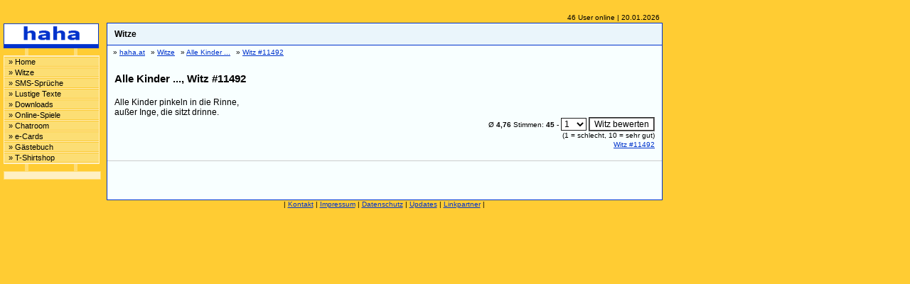

--- FILE ---
content_type: text/html; charset=UTF-8
request_url: http://www.haha.at/witz/Alle_Kinder/witz_11492.htm
body_size: 1786
content:



<!doctype html>
<html lang="de">
<head>
<meta charset="UTF-8">
<title>Alle Kinder ..., Witz #11492</title>
<meta http-equiv="Content-Type" content="text/html; charset=utf-8">
<meta name="keywords" content="Alle Kinder ..., Witze">
<meta name="description" content="Alle Kinder ..., Witz #11492">
<meta name="author" content="Thomas Renner">
<meta name="publisher" content="Thomas Renner">
<meta name="viewport" content="width=device-width, initial-scale=1">
<meta name="robots" content="index, follow, noodp, noarchive">

<link rel="alternate" hreflang="de" href="http://haha-witzig.de/witz/Alle_Kinder/witz_11492.htm" >
<link rel="alternate" hreflang="de-at" href="http://www.haha.at/witz/Alle_Kinder/witz_11492.htm" >

<script type="text/javascript" src="/js/main.js" async="async"></script>
<script type="text/javascript" src="/js/jquery-3.7.1.min.js"></script>
<script type="text/javascript" src="/js/jquery.lazyload.min.js"></script>
</head>
<body>
<link rel="stylesheet" href="/haha.css">

<div id="navigation">
<div id="logo"><a href="http://www.haha.at/" target="_top"><img src="/images/logo2.gif" alt="Witze, Online-Spiele, Lustige-SMS Spr&uuml;che, lustige Texte, Videos" title="Witze, Online-Spiele, Lustige-SMS Spr&uuml;che, lustige Texte, Videos" width="134" height="35"></a></div><div class="verbinder"></div>
<div class="navibg"><ul class="navigation"><li><a href="/" title="Home">&raquo; Home</a></li><li><a href="/witze/index.php" title="Witze">&raquo; Witze</a></li><li><a href="/sms-sprueche/index.php" title="SMS-Spr&uuml;che">&raquo; SMS-Spr&uuml;che</a></li><li><a href="/sonstigetexte/index.php" title="Lustige Texte">&raquo; Lustige Texte</a></li><li><a href="/downloads/index.php" title="Downloads">&raquo; Downloads</a></li><li><a href="/onlinespiel/index.php" title="Online-Spiele">&raquo; Online-Spiele</a></li><li><a href="/chat/index.php" title="Chatroom">&raquo; Chatroom</a></li><li><a href="/e-cards/" title="e-Cards">&raquo; e-Cards</a></li><li><a href="/gb/index.php" title="G&auml;stebuch">&raquo; G&auml;stebuch</a></li><li><a href="/t-shirtshop/index.php" title="T-Shirtshop">&raquo; T-Shirtshop</a></li></ul></div><div class="verbinder"></div>
<div class="menuetdrahmen"><div class="tdcontent">

</div></div>
</div><div class="rechterBereich"><div class="useronline">46 User online | 20.01.2026</div>
<div class="maincontent"><div class="seitentitel"><div class="innen"><h1>Witze</h1></div><div class="innenrechts"></div><div class="clearer"></div></div><ul id="breadcrumb">
    <li itemscope itemtype="http://data-vocabulary.org/Breadcrumb">&raquo; <a href="http://www.haha.at/" itemprop="url"><span itemprop="title">haha.at</span></a></li><li itemscope itemtype="http://data-vocabulary.org/Breadcrumb">&raquo; <a href="/witze/index.php" itemprop="url"><span itemprop="title">Witze</span>      </a></li><li itemscope itemtype="http://data-vocabulary.org/Breadcrumb">&raquo; <a href="/witze/witze/Alle_Kinder/" itemprop="url"><span itemprop="title">Alle Kinder ...</span>      </a></li><li itemscope itemtype="http://data-vocabulary.org/Breadcrumb">&raquo; <a href="/witz/Alle_Kinder/witz_11492.htm" itemprop="url"><span itemprop="title">Witz #11492</span>      </a></li></ul><div class="clearer"></div><script type="text/javascript">
function do_textorder() {
	var val = document.getElementById("orderselect").options[document.getElementById("orderselect").options.selectedIndex].value;
	location.href='/witz/Alle_Kinder/witz_11492.htm?von=0&textorder='+val;
}
</script>

<div class="leisteoben klein">
</div>





<h2>Alle Kinder ..., Witz #11492</h2>



<div class="linksrechts">
<div itemscope itemtype="http://schema.org/Article"><span itemprop="name" style="display:none">Alle Kinder ... #11492</span><div>
Alle Kinder pinkeln in die Rinne,<br />
außer Inge, die sitzt drinne.
</div><div class='rating klein' itemprop='aggregateRating' itemscope itemtype='http://schema.org/AggregateRating'>&Oslash; <span itemprop='ratingValue' class='fett'>4,76</span> Stimmen: <span itemprop='reviewCount' class='fett'>45</span> - <select name="witz_11492" id="witz_11492" class="form"><option value="1">1</option>
<option value="2">2</option>
<option value="3">3</option>
<option value="4">4</option>
<option value="5">5</option>
<option value="6">6</option>
<option value="7">7</option>
<option value="8">8</option>
<option value="9">9</option>
<option value="10">10</option>
</select> <input type="button" value="Witz bewerten" class="form" onClick="benoten('witze_benoten','11492',document.getElementById('witz_11492').options[document.getElementById('witz_11492').options.selectedIndex].value)"> <br><span class='klein'>(<span itemprop='worstRating'>1</span> = schlecht, <span itemprop='bestRating'>10</span> = sehr gut)</span></div>
<div class="detaillink"><a href="Array" class="small">Witz #11492</a></div><div class="clearer"></div></div></div>


<hr class="darkline">





<div class="leisteunten klein">
&nbsp;
</div>

<div id="smbuttons"><table class="smbuttons">
<tr>
<td></td>
<td></td>
</table>
</div></div><div id="bottomnavi">| <a href="/html/kontakt.php">Kontakt</a> | <a href="/html/impressum.php">Impressum</a> | <a href="/html/datenschutz.php">Datenschutz</a> | <a href="/html/updates.php">Updates</a> | <a href="/partner/index.php">Linkpartner</a> |

</div>
</div><script type="text/javascript" async="async">
$("img.lazy").lazyload();
</script>
</body>
</html>
